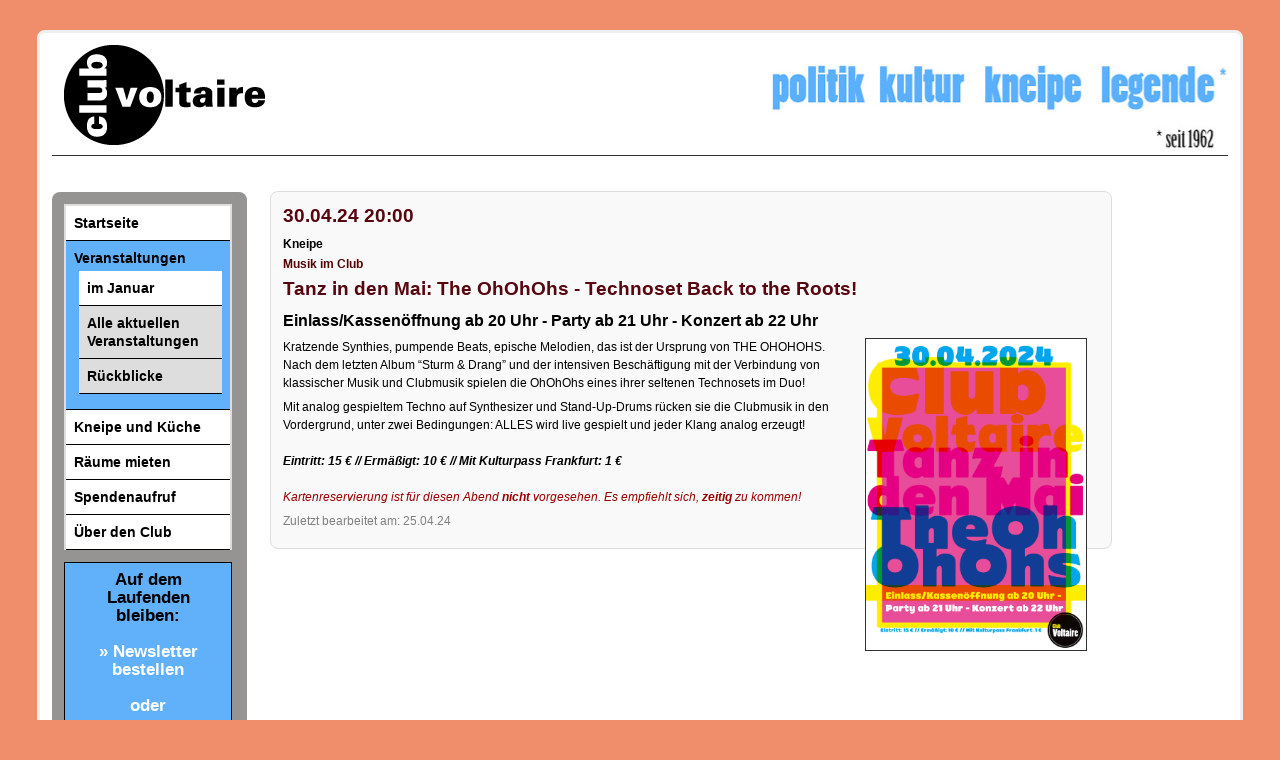

--- FILE ---
content_type: text/html; charset=iso-8859-1
request_url: https://www.club-voltaire.de/cv_frankfurt_org/veranstaltungen/veranstaltungen/va-3201
body_size: 8749
content:
<!DOCTYPE html PUBLIC "-//W3C//DTD XHTML 1.0 Transitional//EN" "http://www.w3.org/TR/xhtml1/DTD/xhtml1-transitional.dtd">
<html xmlns="http://www.w3.org/1999/xhtml" xml:lang="de"
      lang="de">
<head>
<base href="https://www.club-voltaire.de/cv_frankfurt_org/veranstaltungen/veranstaltungen/va-3201/" />

    <meta http-equiv="content-type" content="text/html; charset=iso-8859-1" />
    <title>Club Voltaire: Termine</title>
    <link rel="Stylesheet" href="/css" type="text/css" />
    <link rel="shortcut icon" href="https://www.club-voltaire.de/favicon.ico" type="image/x-icon" />

<script src="/jquery-1.7.2.min.js"></script>
<script>jQuery(function($){
    $('ul.vergveran').delegate('li','mouseover', function( event){
        $(this).children('ul').show();
    }).delegate('li','mouseout', function( event){
        $(this).children('ul').hide();
    }).find('ul').hide();
});</script>



</head>

<body style="text-align: center;" id="va-3201">

<div id="main">
<div id="max">

<!-- Platz der Logos und des Claims -->
<div id="markenzeichen">
		<img class="logo" src="/img/img/clublogopositiv" alt="Club" />
</div>
<!-- Abschluss Logo und Claim, bzw Markenzeichen -->

<!-- Platz fuer ortsbezogene Informationen, z.B. die Adresse aber auch die Navigation -->

<div id="ortsinfo">

<!-- Menü -->
<ul id="navigation">
      <li>
        <a href="/"> Startseite</a> 
      </li>
      
      <li class="hier"> 
        <a href="/veranstaltungen/">Veranstaltungen </a>
        <ul>

            <li>
                <a href="/veranstaltungen/diesen_Monat">im Januar</a>
            </li>
            


         
     
      <li class="hier">
        <a href="/veranstaltungen/alle">Alle aktuellen Veranstaltungen</a>
      </li>



<!-- Anfang RUECKBLICKE -->

            <li class="hier">
                <a href="/veranstaltungen/rueckblicke/index_html">Rückblicke</a>
            </li>
            
<!-- Ende RUECKBLICKE  -->


<!-- Anfang GALERIE - nur bei Bedarf -->

    <!-- li tal:condition="python: request.BASE3!='https://www.club-voltaire.de/veranstaltungen/fotogalerie/index.html'">
                <a href="/veranstaltungen/fotogalerie/index_html">Zur aktuellen Ausstellung: Mehr Arbeiten von Thomas Blankenhorn</a>
            </li>
            <li tal:condition="python: request.BASE3=='https://www.club-voltaire.de/veranstaltungen/fotogalerie/index.html'" tal:attributes=" class string:hier">
                <a href="/veranstaltungen/fotogalerie/index_html">Zur aktuellen Ausstellung: Mehr Arbeiten von Thomas Blankenhorn</a>
            </li -->

<!-- Ende GALERIE --->

        </ul>
      </li>
      
      
      <li>
        <a href="/KuK/">Kneipe und K&uuml;che </a>
      </li>
      
      <li>
        <a href="/mieten/">R&auml;ume mieten</a>
      </li>
 <li> <a href="/spenden/">Spendenaufruf
</a></li>
      
    <li>
        <a href="/ueber/">&Uuml;ber den Club</a>
      </li>

 <!-- li> <a href="#" tal:attributes="href python: '/soli19/'">Solidarit&auml;tsaufruf &amp; Unterschriftenliste
</a>
      </li -->       
            

</ul> <!-- Abschluss Navigation -->


<!-- Newsletter-Faltblatt -->
<div class="newsletterbox">
<p><b>Auf dem Laufenden bleiben:</b></p>

 <a href="/veranstaltungen/programmversand/">
<br>
<strong>&raquo; Newsletter bestellen<br><br> oder <br><br>&raquo; Programm-Faltblatt <br>herunterladen</strong></a>
<br>
</div>

<!-- YOUTUBE -->
<div class="anmerkung" style="background-color:#ffffff; 
border: 1px solid #3B5998; margin-top: 12px; width: 150px; padding: 8px;">
<h2>Der Kanal ...</h2>
<p>Wir veröffentlichen Aufzeichnungen unserer Veranstaltungen.<br />
  <a href="https://www.youtube.com/channel/UC6AkJdfGmmHMaEk52P0uVyg" target="_blank"> 
<img src="img/Icon_YouTube.jpg" style="width: 140px;" alt="YouTube-Kanal des Clubs Voltaire"></a> 
<a href="https://www.youtube.com/channel/UC6AkJdfGmmHMaEk52P0uVyg" target="_blank">
Zur Übersicht über den Kanal bitte hier entlang</a><br>
Wer mag, kann gerne einen Kommentar oder einen "<i>Daumen nach oben</i>" hinterlassen. 
Und über Abonnent:innen des Kanals freuen wir uns natürlich auch.<br>
</p>
</div>  


<!-- Adresse -->

<div class="anmerkung" style="background-color:#ffffff; 
border: 1px solid #3B5998; margin-top: 12px; width: 150px; padding: 8px;">

<strong>60313 Frankfurt am Main </strong> <br>	 
<strong> Kleine Hochstra&szlig;e 5 </strong> <br><br>	
<strong><span style="color:#b71010;">Öffnungszeiten:<br>
18:00 bis 24:00 Uhr (Mo - Do) bzw. 01:00 Uhr (Fr + Sa)
<br />Sonntags geschlossen (außer bei Veranstaltungen)<br />
<a href="mailto:kneipe@club-voltaire.de">kneipe@club-voltaire.de</a>
</span></strong></div>

 <!-- Bürozeiten -->   
	
<div class="anmerkung" style="background-color:#ffffff; 
border: 1px solid #3B5998; margin-top: 12px; width: 150px; padding: 8px; ">
	 <p> <strong> Bürozeiten: </strong><br /> 
	  Täglich außer Mittwoch 10 bis 13 Uhr <br />
                    <br>
	

	  <strong>Kontakt: </strong><br>

(069) 29 24 08 <br />
<a href="mailto:clubvoltaire@t-online.de">clubvoltaire@t-online.de</a>
	</p>
</div>

<!-- Social -->

 <div class="anmerkung" style="background:#ffffff; text-align: center; border: 1px solid #3B5998; 
margin-top: 12px; width: 150px; padding: 8px; ">
<p style="text-align: left; margin-bottom: 12px;"><strong>Der Club in den Sozialen Medien:</strong></p>
<p>
<a href="https://www.facebook.com/clubvoltaireffm" style="border: none; text-decoration: none; background: transparent;" target="_blank"><img src="img/IconFacebook.jpg" style="width:32px; margin-right:12px;"></a>
<a href="https://www.instagram.com/clubvoltaireffm" style="border: none; text-decoration: none; background: transparent;" target="_blank"><img src="img/IconInstagram.jpg" style="width:32px; margin-left: 12px;"></a>
	</p></div>  

	<p class="anmerkung">
	   <a class="impres" href="/impressum">Impressum</a>
	</p>


	<p class="anmerkung">
	   <a class="impres" href="/datenschutz">Datenschutzerklärung</a>
	</p>


</div>

<!-- ab hier beginnen die kurzen Veranstaltungshinweise -->



   <!-- 
<div class="kontext"> 
        <h4> Regelmässige Termine: </h4>
        <div tal:omit-tag="" tal:repeat="reihe python:container.standard_object_folder.reihe_">
            <ul>
<li><a href="va" tal:attributes="href python: container.absolute_url() + '/result?reihe=' + reihe"  tal:content="reihe" />
</li>
</ul>
      </div>
 -->

   <!-- div class="kontext" style="float: none; margin-left: 250px;"> 
        <h2>Veranstaltungs-Archiv:</h2>
        <span tal:omit-tag="" tal:content="structure here/archiv_links" />

</div -->


<!-- Abschluss der Veranstaltungshinweise -->

<!-- nACH RECHTS VERSETZT <div tal:omit-tag="" metal:define-slot="hl" tal:content="structure here/Highlight">
</div -->

<!-- hier stehen die Artikel und Neuigkeiten -->
<div>
<div class="inhalt inhalt-full">
<h2>30.04.24 20:00</h2> 
<h5>Kneipe</h5>
<h4>Musik im Club</h4>
<h2>Tanz in den Mai: The OhOhOhs - Technoset Back to the Roots!</h2>
<h3>Einlass/Kassenöffnung ab 20 Uhr - Party ab 21 Uhr - Konzert ab 22 Uhr</h3>
<p><a href="img/20240430_TanzindenMai_A4.png" target="_blank"><img src="img/20240430_TanzindenMai_A4.png" style="max-width: 220px; float: right; margin-left:12px; border: 1px solid #333333;"></a>
Kratzende Synthies, pumpende Beats, epische Melodien, das ist der Ursprung von THE OHOHOHS. Nach dem letzten Album “Sturm &amp; Drang” und der intensiven Beschäftigung mit der Verbindung von klassischer Musik und Clubmusik spielen die OhOhOhs eines ihrer seltenen Technosets im Duo!<br><div>Mit analog gespieltem Techno auf Synthesizer und Stand-Up-Drums rücken sie die Clubmusik in den Vordergrund, unter zwei Bedingungen: ALLES wird live gespielt und jeder Klang analog erzeugt!</div>
<div><br></div>
<div><i><b>Eintritt: 15 € // Ermäßigt: 10 € // Mit Kulturpass Frankfurt: 1 €</b></i></div>
<div><i><br></i></div>
<i><span style="color: rgb(153, 0, 0);">Kartenreservierung ist für diesen Abend <b>nicht </b>vorgesehen. Es empfiehlt sich, <b>zeitig </b>zu kommen!</span></i></p><p></p>




    <p class="quelle">Zuletzt bearbeitet am: 25.04.24</p>
</div>
</div>

</div> <!-- max zu -->
<div style="clear: both;"></div>
</div> <!-- main zu -->





<!-- Piwik -->
<script type="text/javascript">
  var _paq = _paq || [];
  _paq.push(['trackPageView']);
  _paq.push(['enableLinkTracking']);
  (function() {
    var u="//ratte.link-f.org/";
    _paq.push(['setTrackerUrl', u+'piwik.php']);
    _paq.push(['setSiteId', 1]);
    var d=document, g=d.createElement('script'), s=d.getElementsByTagName('script')[0];
    g.type='text/javascript'; g.async=true; g.defer=true; g.src=u+'piwik.js'; s.parentNode.insertBefore(g,s);
  })();
</script>
<noscript><p><img src="//ratte.link-f.org/piwik.php?idsite=1" style="border:0;" alt="" /></p></noscript>
<!-- End Piwik Code -->

</body>
</html>


--- FILE ---
content_type: text/css
request_url: https://www.club-voltaire.de/css
body_size: 11115
content:
/* ------------------------------------------------------
MONATLICH AUSTAUSCHEN passend zur  FALTBLATTFARBE! 

#f08e6c (Rosa Hintergrund) - 
#0060b1 (Claimblau Menue-Hover) - 
#57050f (Claimblau Ueberschriften)

Allgemeine Linkfabe und Navigation-Hover belassen!

------------------------------------------------------ */
/* Simple Bildergalerie */

    .gallery {
      display: grid;
      grid-template-columns: repeat(auto-fill, minmax(200px, 1fr));
      gap: 25px;
    }

    .gallery-item {
      background: #ffffff;
      border: 1px solid #ddd;
      border-radius: 4px;
      overflow: hidden;
      text-align: center;
    }

    .gallery-item img {
      width: 100%;
      height: auto;
      display: block;
    }

    .caption {
      padding: 10px;
      font-size: 14px;
      color: #333;
    }

    .gallery-item a {
      color: inherit;
      text-decoration: none;
      display: block;
    }

    .gallery-item a:hover .caption {
      background: #f0f0f0;
    }

/* --------------------------------------------------- */

/* Farben austauschen bei diesen Styles */


body
{inhalt
padding: 15px 12px 0 0;
margin: 0; 
margin-bottom: 30px;
height: 100%;
font-size: 76%;
font-family: Helvetica, Arial, sans-serif;
line-height: 155%;
color: black;
background-color: #f08e6c;
text-align: center;
margin-top: 30px;

}

.newsletterbox {
background-color: #61b1fa;
border: 1px solid #000000; 
margin-top: 12px; 
width: 150px; 
padding: 8px; 
text-align: center; 
font-size: 1.4em;
}


.weiterlesen {
color: #0f6e9c; font-weight: bold;

}
.inhalt h1 {font-size: 2em; color: #57050f;}
.inhalt h2 {font-size: 1.6em; color: #57050f;}

/* Ende Farbaustausch-Styles */




h1, h2, h3, h4, h5, h6, p
{
margin: 0;
padding: 0;
}

a:link
{
text-decoration: none;
color: #0f6e9c;

}

a:hover
{
background-color: none; color: #003666;

}

a:visited 
{color: #0060b1;}


/* ------------------------------------------------------
Hauptcontainer - wegen der gleichen Spaltenlänge 
------------------------------------------------------ */

#main
 {
max-width: 1200px; 
height: 100%;
margin: 0 auto; 
text-align: center; 
background-color: #ffffff;
border-radius: 8px;
border: 3px solid #efefef; 
}

/* ------------------------------------------------------
Logo und Claim 
------------------------------------------------------ */

#markenzeichen
{ 
margin: 1em 1em 0 1em ;
height: 110px;
max-width: 1200px;
border-bottom: 1px solid #333333;
background-image: url(https://www.club-voltaire.de/img/headerCV.jpg);
background-repeat: no-repeat;
background-position: right; 
margin-bottom: 24px;

}

#markenzeichen .logo
{
margin: 0 2em 0 1em;
float: left;

}

#markenzeichen .voltkopf
{
margin: 0;
float: right;display: none;
}

#markenzeichen .claim
{
float: right; 
text-align: right;
margin: 1em 0 1em 0;
font-weight: bolder;
font-size: 2.8em;
font-family: Arial, Helvetica, sans-serif;
color: #000000;
}

/* ------------------------------------------------------
Hauptbereich 
------------------------------------------------------ */

/*Eigentlicher Inhaltscontainer */

#max 
{ 
max-width:1200px; text-align: left;
height: 100%;
margin: 0 auto;
background-color: #ffffff;

}

.inhalt {
  min-height: 100%;
  max-width:38%;
  padding: 1em;
  font-size: 1em;
  background-color: #f9f9f9;
  border: 1px solid #dddddd;
  border-radius: 8px;
  /* float: left;
  margin: 10px 0 10px 50px; */
  margin: 35px 0 10px 230px;


}
.inhalt-full {max-width: 68%;}
.inhalt-full.kontext {display: none;}

/* commented backslash hack v2 excludes macie5, selector hack feeds margin to ie5* \*/
* html .inhalt 
{
margin: 1em 17em 0 19em;
width:expression((document.body.clientWidth) < 900? "25em": "auto" );
}
/* end hack */


.inhalt p, 
.inhalt h1, 
.inhalt h2, 
.inhalt h3,
.inhalt h4,
.inhalt h5,
.inhalt h6
{ margin: 0 1em 0.5em 0; }

.inhalt h1, 
.inhalt h2, 
.inhalt h3, 
.inhalt h4,
.inhalt h5,
.inhalt h6
{ line-height: 120%; }

.inhalt h4 { color: #560202;}

.inhalt p.quelle { color: gray; }


.inhalt h3 {font-size: 1.3em; margin-top: 12px; color: #c333333;}
.inhalt h4 {font-size: 1em;}
.inhalt h5 {font-size: 1em;}
.inhalt h6 {font-size: 1em;}

.inhalt .bild 
{ 
margin: 1em;
padding: 0.5em;
display: inline-block;
width: 25%;
}

.inhalt .grossbild 
{
margin: 1em 0;
display: inline-block;
width: 100%;

}

.bild h4 
{
margin-top: 0.5em;
color: #686868;
}

.bild .bildtext 
{
margin-top: 0.75em;
margin-bottom: 1em;
line-height: 125%;
display: inline-block;
}

.bild a:link 
{
text-decoration: none;
border:none;
background-color: transparent;
}

.bild:hover 
{
text-decoration: none; 
border:none; 
background-color: #ffffff;
}

/* ------------------------------------------------------
persistente Elemente 
------------------------------------------------------ */

#ortsinfo
{
float: left;
height: 100%;
margin: 1em;
padding: 1em;
background-color:#959493;
border: 1px solid #DDDDDD);
border-radius: 8px;

}

#adresse
{
font-size: 1em;
width: 14em;
}

#adresse p { margin: 0; }

.anmerkung
{
margin-top: 1em;
font-size: 1em;
width: 14em;
}

.impres 
{
padding: 3px 3px 3px 0;
font-weight: bold;
}

a.impres 
{
border-bottom:none;
color: gray;
}



#ortsinfo img {
width: 14em;
}



/* ------------------------------------------------------
Navigationsmenu 
------------------------------------------------------ */

ul#navigation
{
list-style: none;
width: 13.5em;
margin: 0 0 1em;
padding: 0;
border-top: 2px solid #dddddd;
border-left: 2px solid #dddddd;
border-right: 2px solid #dddddd;
}

ul#navigation li
{
font-size: 14px; font-weight: bold;
border-bottom: 1px solid rgb(0,0,0);
padding: 8px;
color: black;
background-color: #ffffff;

}

ul#navigation li.hier {
background-color: #61b1fa;
}

ul#navigation li a
{
text-decoration: none;
color: black;
height: 100%;
width 100%;
display: block;
}

ul#navigation a:link 
{ 
border: none;
}

ul#navigation li a:hover
{ 
background-color: none;
color: #467eb3;
}


ul#navigation ul 
{
list-style: none;
margin: 0.25em 0 0.5em 0.3em;
padding: 0;
/* border-bottom: 2px solid rgb(90,90,90);  */
}

ul#navigation ul li
{
	margin: 0;
	border-top: px solid rgb(90,90,90);
	background-color: #ffffff;
}


ul#navigation ul li.hier {
background-color: #dddddd;
color: #ffffff;
} 

ul#navigation ul li a 
{
display: block;
height: 100%;
width: 100%;

}

ul#navigation ul li a:hover, ul#navigation ul li a:hover
{
background-color: none; 
color: #5aafff;
}


/* ------------------------------------------------------
Kontextbereich 
------------------------------------------------------ */

.kontext
{
float: right;
margin: 1em;
width: 34%;
border: 1px solid#dddddd;
border-radius: 8px;
background-color: #dddddd; 
}

.kontext a:link
{ 
border: none;
display: block;
height: 100%;
width: 100%;
color: #333333;
}

.kontext a:hover {border:none;}

.kontext a:visited 
{
color: #333333;
border-bottom: none;
text-decoration: none;
display: block;
height: 100%;
width: 100%;
}

.kontext .more:hover {
background-color: #ffffff;
}

.kontext .more .mark, .mark 
{
color: rgb(151,023,023);
}
.more {border: 1px solid #cccccc; margin: 12px; background-color: #ffffff;}
.kontext h1
{
color: #498dcc;;
margin: 0 5px 0.5em 8px;
font-weight: bold;
font-size: 1.4em;
line-height: 120%;
margin-top: 0;
}

.kontext h2
{
margin: 0 5px 0.5em 8px;
font-weight: bold;
line-height: 120%;
margin-top: 0;
font-size: 1.1em;


}

.kontext p
{
margin: 0 4px 0.5em 8px;
font-size: 1em;
line-height: 130%;
margin-top: 0;
}

.kontext p.reihe
{

color: #498dcc;
font-size: 1em;
font-weight: bold;
margin-bottom:4px;
}

.kontext p.termin
{
margin: 1em 0 0.5em 3px;
font-size: 1em;

padding-top: 3px;
text-indent: 5px;
}

.kontext h4
{
font-size: 1em;
background-color: #000000;
color: rgb(255,255,255);
margin: 0 0 1em 0;
padding: 8px;
}

div.kontext ul {
padding-left: 0.75em;
line-height: 1.4;
}

div.kontext li {
border-top: 1px solid #e9b1b1;
border-right-color: #e9b1b1;
margin-bottom: 0px;
}

div.kontext ul.vergveran {
list-style-type: none;
font-size: 1.2em;
font-weight: bold;
letter-spacing: 1px;
margin: 1em 0 1em 0.5em;
padding: 0em;
padding-right: 3 px;
}

div.kontext ul.vergveran li:hover {
background-color: #e6d3cf ;
}

div.kontext ul.vergveran ul{
list-style-type: none;
font-size: 92%;
font-weight: normal;
letter-spacing: 1px;
}

div.kontext ul.vergveran li.vergveranyear {
padding: 0em;
background-color: #ffffff;
font-weight: bold;
}

div.kontext ul.vergveran li ul li a {
background-color: #ffffff;
font-size: 92%;
}

div.kontext ul.vergveran li ul li a:hover {
background-color: #e6d3cf ;
}



/* ------------------------------------------------------
sonstiges 
------------------------------------------------------ */
.linkHinterlegt {background-color: #efefef; color: #000000; border: 1px solid #cccccc; padding: 3px; margin: 12px 0 12px 0;}
.linkHinterlegt a:link {color: #ffffff;}
.linkHinterlegt a:hover {color: #000000;}
.linkHinterlegt a:visited {color: #ffffff;}

.newsletterbox a:link 

{ text-decoration: none;
border-bottom: none;
color: #ffffff;
}
.newsletterbox a:hover 
{
color:#efefef;
text-decoration: none;
}
.newsletterbox a:visited 
{
color:#ffffff;
text-decoration: none;
}

.extra
{
margin: 1em 16em 0em 18em;
min-width: 20em;
font-size: 1em;
background-color: rgb(255,255,255);
}

.extra a:link
{
text-decoration: none;
border-bottom: none;
}

ul.manage 
{
list-style-type: none;
margin: 0;
padding: 0;
}

.manage li
{
display: inline;
background-color: rgb(165, 212, 255);
border: 1px solid rgb(129, 189, 255);
margin: 0 1em 0 0;
padding: 4px 4px 1px 4px;
}

.manage li a
{
border-bottom: none;
height: 100%;
width: 100%;
}

.manage li:hover 
{
background-color: rgb(248,174,073);
}

ul.VorwaertsZum 
{
list-style-type: none;
margin: 0;
padding: 0; 
}

ul.VorwaertsZum li 
{
color: rgb(254,222,088);
}


/* ------------------------------------------------------
HighLightbereich 
------------------------------------------------------ */


.highlight
{
/* margin: 1em 16em 0em 20em; */
margin: 0 0 25px 50px;
width: 52%;
padding: 0;
font-size: 1em;
background-color: #efefef;
border-radius: 8px;
  float: left;
background-image: url("/img/BGhighlight.jpg");
background-position: top left;
background-repeat: no-repeat;
border: 1px solid rgb(192,192,192);
text-align: center;
}

/*
.highlight a:link
{ 
border: none;
display: block;
height: 100%;
width: 100%;
}

.highlight a:hover 
{
border:none;
}

*/

.highlight a:visited 
{
color: black;
border-bottom: none;
text-decoration: none;
display: block;
height: 100%;
width: 100%;
}

.highlight .more:hover {
width: 100%;
background-color: #ffffff;
}



.highlight .more .mark, .mark 
{
color: rgb(255, 000, 000);
}

.highlight h1
{
margin: 0 5px 0.5em 8px;
font-weight: bold;
font-size: 1.4em;
line-height: 120%;
margin-top: 0;

}

.highlight h2
{
margin: 0 5px 0.5em 8px;
font-weight: bold;
font-size: 1em;
line-height: 120%;
margin-top: 0;
}

.highlight p
{
margin: 0 4px 0.5em 8px;
font-size: 1em;
line-height: 130%;
margin-top: 0;
}

.highlight p.reihe
{
font-size: 1.2em;
font-weight: bold;
margin-bottom: 0;
}

.highlight p.termin
{
margin: 2.6em 0 0.5em 3px;
font-size: 1.2em;
padding-top: 3px; padding-right: 12px;
text-indent: 5px;
}

.highlight h4
{
font-size: 1em;
background-color: rgb(151,023,023);
color: rgb(255,255,255);
margin: 0 0 1em 0;
text-indent: 8px;
}

.highlight .bild 
{ 
margin: 1%;
padding: 0.5em;
}



